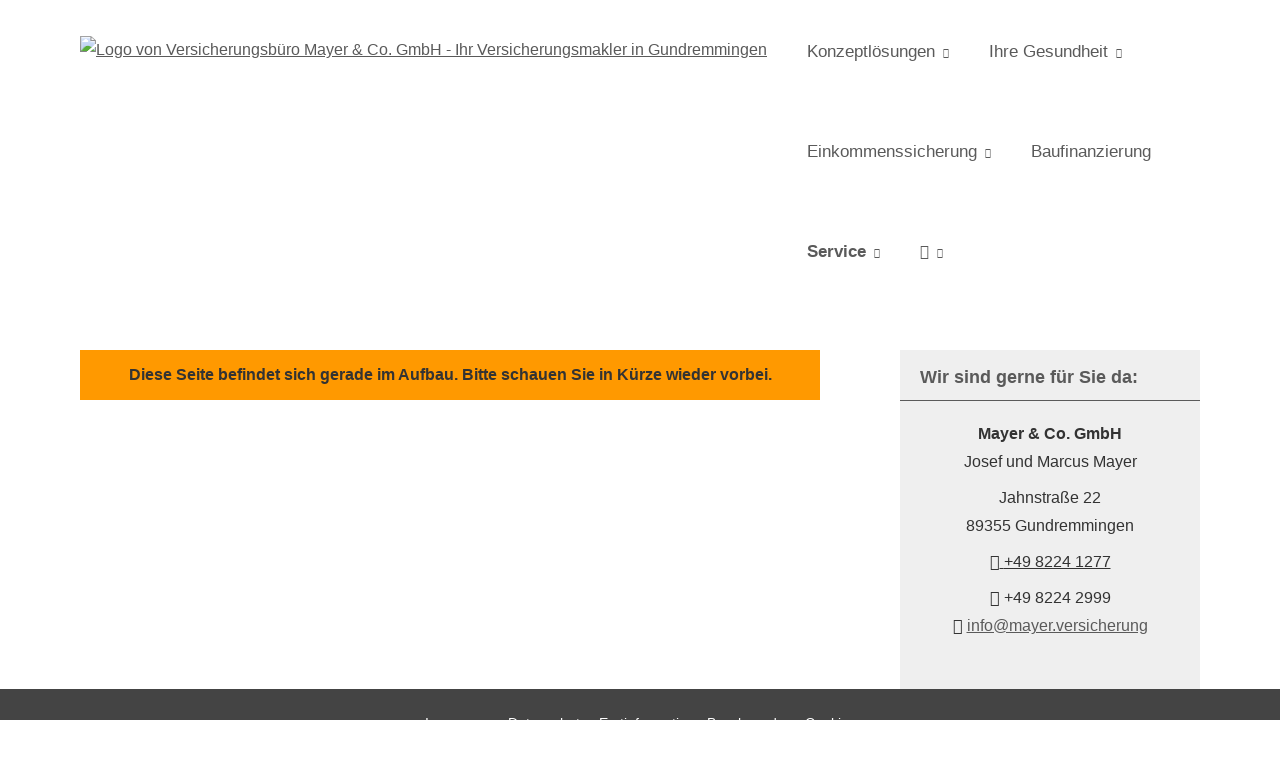

--- FILE ---
content_type: text/html; charset=utf-8
request_url: https://www.mayer.versicherung/onlineberatung.html
body_size: 5904
content:
<!DOCTYPE html>
<html lang="de" itemscope itemtype="https://schema.org/WebPage">
<head>
<meta http-equiv="Content-Type" content="text/html; charset=utf-8" />
<title>Versicherungsbüro Mayer & Co. GmbH  - Ihr Versicherungsmakler in Gundremmingen - Onlineberatung starten</title>

<meta name="referrer" content="strict-origin-when-cross-origin"><meta name="viewport" content="width=device-width, initial-scale=1 maximum-scale=1">
<meta name="generator" content="cm Homepage-Baukasten">
<!--[if IE]><meta http-equiv="X-UA-Compatible" content="IE=edge" /><![endif]-->
<link href="https://cdn.digidor.de/content/minified.css.php?user=18690&landingpage=0&data=[base64]" rel="stylesheet" type="text/css" media="all"><link rel="canonical" href="https://www.mayer.versicherung/onlineberatung.html"><meta property="og:url" content="https://www.mayer.versicherung/onlineberatung.html"><meta property="og:locale" content="de_DE"><meta property="og:type" content="website"><meta itemprop="name" content="Versicherungsbüro Mayer & Co&period; GmbH &ndash; Marcus Mayer"><meta property="og:title" content="Versicherungsbüro Mayer & Co. GmbH  - Ihr Versicherungsmakler in Gundremmingen - Onlineberatung starten"><meta property="og:description" content=""><meta property="og:image" content="https://content.digidor.de/content/images/facebook-standard.jpg"><meta property="og:image:width" content="600"><meta property="og:image:height" content="315"><link rel="icon" href="https://cdn.digidor.de/storage/d8544c3262/favicon.png" sizes="48x48" type="image/png"><link rel="apple-touch-icon" href="https://cdn.digidor.de/storage/d8544c3262/apple-touch-icon.png">
<script data-ehcookieblocker-obligatory>
var googleMapsArray = [];
	var dontPlaceSubmenu = 1;

</script>
<script src="https://cdn.digidor.de/content/js/minified.js.php?user=18690&landingpage=0&data=[base64]%3D%3D" charset="UTF-8" data-ehcookieblocker-obligatory></script>
<!--USER:18690--></head>

<body class=" designtemplate198 motif0 show_logo resp page-623048 mainparent-page-623042 parent-page-623042">
<div class="bt_skip_to_contentcontainer" style="position: fixed; top: -1000px;"><a href="#contentcontainer" class="submitbutton">direkt zum Seiteninhalt</a></div><div id="centercontainer" class="  ce_sidebar "><div id="pagewrap"><!--NEW_SIDEBAR_placeholder--><div id="pagecontainer"><div class="element_wrapper wrap_header"><div id="menutoggle"></div><div class="element_wrapper wrap_menu"><nav class="new_menu"><ul role="menubar" id="menu" class="menutype4 responsive_dontslide"><li role="none" class="menuitem firstitem" id="page-624187"><a role="menuitem" id="page-624187-link" aria-label="Konzeptlösungen" href="konzeptloesungen-624187.html">Konzeptlösungen</a><span class="submenutoggle"></span><ul role="menu" aria-labelledby="page-624187-link"><li role="none" class="menusubitem firstitem" id="page-624188"><a role="menuitem" id="page-624188-link" aria-label="Selbstständige & Freiberufler" href="selbststaendige__freiberufler-624188.html">Selbstständige & Freiberufler</a><span class="submenutoggle"></span></li><li role="none" class="menusubitem" id="page-624189"><a role="menuitem" id="page-624189-link" aria-label="Gesellschafter-Geschäftsführer" href="gesellschaftergeschaeftsfuehrer-624189.html">Gesellschafter-Geschäftsführer</a><span class="submenutoggle"></span></li><li role="none" class="menusubitem lastitem" id="page-624191"><a role="menuitem" id="page-624191-link" aria-label="Finanzdienstleister" href="finanzdienstleister-624191.html">Finanzdienstleister</a><span class="submenutoggle"></span></li></ul></li><li role="none" class="menuitem" id="page-624130"><a role="menuitem" id="page-624130-link" aria-label="Ihre Gesundheit" href="gesundheit.html" onclick="return false">Ihre Gesundheit</a><span class="submenutoggle"></span><ul role="menu" aria-labelledby="page-624130-link"><li role="none" class="menusubitem firstitem" id="page-624131"><a role="menuitem" id="page-624131-link" aria-label="Private Krankenversicherung" href="private_krankenversicherung-624131.html">Private Kranken­ver­si­che­rung</a><span class="submenutoggle"></span></li><li role="none" class="menusubitem" id="page-624132"><a role="menuitem" id="page-624132-link" aria-label="Krankenzusatzversicherung" href="krankenzusatzversicherung-624132.html">Kranken­zusatz­ver­si­che­rung</a><span class="submenutoggle"></span></li><li role="none" class="menusubitem" id="page-624133"><a role="menuitem" id="page-624133-link" aria-label="Gesetzliche KV" href="gesetzliche-krankenversicherung.html">Gesetzliche KV</a><span class="submenutoggle"></span></li><li role="none" class="menusubitem" id="page-624134"><a role="menuitem" id="page-624134-link" aria-label="Zahnzusatzversicherung" href="zahnzusatzversicherung-624134.html">Zahn­zu­satz­ver­si­che­rung</a><span class="submenutoggle"></span></li><li role="none" class="menusubitem" id="page-624135"><a role="menuitem" id="page-624135-link" aria-label="Auslandskrankenversicherung" href="auslandskrankenversicherung-624135.html">Auslandskrankenversicherung</a><span class="submenutoggle"></span></li><li role="none" class="menusubitem" id="page-624136"><a role="menuitem" id="page-624136-link" aria-label="Krankenhaustagegeld" href="krankenhaustagegeld-624136.html">Krankenhaustagegeld</a><span class="submenutoggle"></span></li><li role="none" class="menusubitem" id="page-624137"><a role="menuitem" id="page-624137-link" aria-label="Krankentagegeld" href="krankentagegeld-624137.html">Krankentagegeld</a><span class="submenutoggle"></span></li><li role="none" class="menusubitem" id="page-624138"><a role="menuitem" id="page-624138-link" aria-label="Pflegetagegeldversicherung" href="pflegetagegeldversicherung-624138.html">Pflegetagegeldversicherung</a><span class="submenutoggle"></span></li><li role="none" class="menusubitem" id="page-624139"><a role="menuitem" id="page-624139-link" aria-label="Pflege-Bahr" href="gefoerderte-pflegetagegeldversicherung.html">Pflege-Bahr</a><span class="submenutoggle"></span></li><li role="none" class="menusubitem" id="page-624140"><a role="menuitem" id="page-624140-link" aria-label="Pflegerente" href="pflegerente-624140.html">Pfle­ge­ren­te</a><span class="submenutoggle"></span></li><li role="none" class="menusubitem lastitem" id="page-624141"><a role="menuitem" id="page-624141-link" aria-label="Pflegekostenversicherung" href="pflegekostenversicherung-624141.html">Pflegekostenversicherung</a><span class="submenutoggle"></span></li></ul></li><li role="none" class="menuitem" id="page-624125"><a role="menuitem" id="page-624125-link" aria-label="Einkommenssicherung" href="einkommensicherung.html" onclick="return false">Einkommenssicherung</a><span class="submenutoggle"></span><ul role="menu" aria-labelledby="page-624125-link"><li role="none" class="menusubitem firstitem" id="page-624126"><a role="menuitem" id="page-624126-link" aria-label="Berufsunfähigkeit" href="berufsunfaehigkeit.html">Berufsunfähigkeit</a><span class="submenutoggle"></span></li><li role="none" class="menusubitem" id="page-624127"><a role="menuitem" id="page-624127-link" aria-label="Grundfähigkeiten" href="grundfaehigkeiten.html">Grundfähigkeiten</a><span class="submenutoggle"></span></li><li role="none" class="menusubitem" id="page-624128"><a role="menuitem" id="page-624128-link" aria-label="Schwere Krankheiten" href="schwere_krankheiten-624128.html">Schwe­re Krank­hei­ten</a><span class="submenutoggle"></span></li><li role="none" class="menusubitem lastitem" id="page-624129"><a role="menuitem" id="page-624129-link" aria-label="Unfallversicherung" href="unfallversicherung-624129.html">Unfall­ver­si­che­rung</a><span class="submenutoggle"></span></li></ul></li><li role="none" class="menuitem" id="page-628608"><a role="menuitem" id="page-628608-link" aria-label="Baufinanzierung" href="baufinanzierung-628608.html">Baufinanzierung</a><span class="submenutoggle"></span></li><li role="none" class="menuitem subactive" id="page-623042"><a role="menuitem" id="page-623042-link" aria-label="Service" href="service.html" onclick="return false">Service</a><span class="submenutoggle"></span><ul role="menu" aria-labelledby="page-623042-link"><li role="none" class="menusubitem firstitem" id="page-623044"><a role="menuitem" id="page-623044-link" aria-label="Absicherungsbedarf ermitteln" href="absicherungsbedarf_ermitteln.html">Absicherungsbedarf ermitteln</a><span class="submenutoggle"></span></li><li role="none" class="menusubitem" id="page-623046"><a role="menuitem" id="page-623046-link" aria-label="Daten ändern" href="daten_aendern.html">Daten ändern</a><span class="submenutoggle"></span></li><li role="none" class="menusubitem" id="page-628649"><a role="menuitem" id="page-628649-link" aria-label="Kundenmagazin (Anmeldung)" href="anmeldung.html">Kundenmagazin (Anmeldung)</a><span class="submenutoggle"></span></li><li role="none" class="menusubitemactive" id="page-623048"><a role="menuitem" id="page-623048-link" aria-label="Onlineberatung starten" href="onlineberatung.html">Onlineberatung starten</a><span class="submenutoggle"></span></li><li role="none" class="menusubitem" id="page-623045"><a role="menuitem" id="page-623045-link" aria-label="Schaden melden" href="schaden_melden.html">Schaden melden</a><span class="submenutoggle"></span></li><li role="none" class="menusubitem lastitem" id="page-623047"><a role="menuitem" id="page-623047-link" aria-label="Termin vereinbaren" href="termin_vereinbaren.html">Termin ver­ein­baren</a><span class="submenutoggle"></span></li></ul></li><li role="none" class="menuitem lastitem" id="page-628609"><a role="menuitem" id="page-628609-link" aria-label="Weiteres" href="weiteres-628609.html"><span class="only_icon"><span class="icon-search2"></span></span></a><span class="submenutoggle"></span><ul role="menu" aria-labelledby="page-628609-link"><li role="none" class="menusubitem firstitem" id="page-624114"><a role="menuitem" id="page-624114-link" aria-label="Haftung & Recht" href="haftung-recht.html" onclick="return false">Haftung & Recht</a><span class="submenutoggle"></span><ul role="menu" aria-labelledby="page-624114-link"><li role="none" class="menusubitem firstitem" id="page-624115"><a role="menuitem" id="page-624115-link" aria-label="Privathaftpflicht" href="privathaftpflicht-624115.html">Privathaftpflicht</a><span class="submenutoggle"></span></li><li role="none" class="menusubitem" id="page-624116"><a role="menuitem" id="page-624116-link" aria-label="Tierhalterhaftpflicht" href="tierhalterhaftpflicht-624116.html">Tierhalterhaftpflicht</a><span class="submenutoggle"></span></li><li role="none" class="menusubitem" id="page-624117"><a role="menuitem" id="page-624117-link" aria-label="Haus- und Grund-Haftpflicht" href="haus_und_grundhaftpflicht-624117.html">Haus- und Grund-Haft­pflicht</a><span class="submenutoggle"></span></li><li role="none" class="menusubitem" id="page-624118"><a role="menuitem" id="page-624118-link" aria-label="Gewässerschadenhaftpflicht" href="gewaesserschadenhaftpflicht-624118.html">Gewässerschadenhaftpflicht</a><span class="submenutoggle"></span></li><li role="none" class="menusubitem" id="page-624119"><a role="menuitem" id="page-624119-link" aria-label="Bauherrenhaftpflicht" href="bauherrenhaftpflicht.html">Bau­herren­haft­pflicht</a><span class="submenutoggle"></span></li><li role="none" class="menusubitem" id="page-624120"><a role="menuitem" id="page-624120-link" aria-label="Jagdhaftpflicht" href="jagdhaftpflicht-624120.html">Jagdhaftpflicht</a><span class="submenutoggle"></span></li><li role="none" class="menusubitem" id="page-624121"><a role="menuitem" id="page-624121-link" aria-label="Lehrerhaftpflicht" href="lehrerhaftpflicht-624121.html">Lehrerhaftpflicht</a><span class="submenutoggle"></span></li><li role="none" class="menusubitem" id="page-624122"><a role="menuitem" id="page-624122-link" aria-label="Bootsversicherungen" href="bootsversicherungen-624122.html">Bootsversicherungen</a><span class="submenutoggle"></span></li><li role="none" class="menusubitem" id="page-624123"><a role="menuitem" id="page-624123-link" aria-label="Reiseversicherung" href="reiseversicherung.html">Reiseversicherung</a><span class="submenutoggle"></span></li><li role="none" class="menusubitem lastitem" id="page-624124"><a role="menuitem" id="page-624124-link" aria-label="Rechtsschutz" href="rechtsschutz.html">Rechtsschutz</a><span class="submenutoggle"></span></li></ul></li><li role="none" class="menusubitem" id="page-624142"><a role="menuitem" id="page-624142-link" aria-label="Hab & Gut schützen" href="hab-und-gut-schuetzen.html" onclick="return false">Hab & Gut schützen</a><span class="submenutoggle"></span><ul role="menu" aria-labelledby="page-624142-link"><li role="none" class="menusubitem firstitem" id="page-624143"><a role="menuitem" id="page-624143-link" aria-label="Autoversicherung" href="autoversicherung-624143.html">Auto­ver­si­che­rung</a><span class="submenutoggle"></span></li><li role="none" class="menusubitem" id="page-624144"><a role="menuitem" id="page-624144-link" aria-label="Hausratversicherung" href="hausratversicherung-624144.html">Haus­rat­ver­si­che­rung</a><span class="submenutoggle"></span></li><li role="none" class="menusubitem" id="page-624145"><a role="menuitem" id="page-624145-link" aria-label="Gebäudeversicherung" href="gebaeudeversicherung-624145.html">Gebäudeversicherung</a><span class="submenutoggle"></span></li><li role="none" class="menusubitem" id="page-624146"><a role="menuitem" id="page-624146-link" aria-label="Photovoltaikversicherung" href="photovoltaikversicherung-624146.html">Photo­voltaik­ver­si­che­rung</a><span class="submenutoggle"></span></li><li role="none" class="menusubitem" id="page-624147"><a role="menuitem" id="page-624147-link" aria-label="Feuerversicherung" href="feuerversicherung-624147.html">Feuerversicherung</a><span class="submenutoggle"></span></li><li role="none" class="menusubitem" id="page-624148"><a role="menuitem" id="page-624148-link" aria-label="Glasversicherung" href="glasversicherung-624148.html">Glasversicherung</a><span class="submenutoggle"></span></li><li role="none" class="menusubitem" id="page-624149"><a role="menuitem" id="page-624149-link" aria-label="Feuerrohbauversicherung" href="feuerrohbauversicherung.html">Feuerrohbauversicherung</a><span class="submenutoggle"></span></li><li role="none" class="menusubitem" id="page-624150"><a role="menuitem" id="page-624150-link" aria-label="Bauleistungsversicherung" href="bauleistungsversicherung.html">Bauleistungsversicherung</a><span class="submenutoggle"></span></li><li role="none" class="menusubitem lastitem" id="page-624151"><a role="menuitem" id="page-624151-link" aria-label="Kautionsversicherung" href="kautionsversicherung-624151.html">Kautionsversicherung</a><span class="submenutoggle"></span></li></ul></li><li role="none" class="menusubitem" id="page-624152"><a role="menuitem" id="page-624152-link" aria-label="Rente & Leben" href="rente__leben-624152.html" onclick="return false">Rente & Leben</a><span class="submenutoggle"></span><ul role="menu" aria-labelledby="page-624152-link"><li role="none" class="menusubitem firstitem" id="page-624153"><a role="menuitem" id="page-624153-link" aria-label="Riester-Rente" href="riesterrente-624153.html">Riester-Rente</a><span class="submenutoggle"></span></li><li role="none" class="menusubitem" id="page-624154"><a role="menuitem" id="page-624154-link" aria-label="Rürup-Rente" href="rueruprente-624154.html">Rürup-Rente</a><span class="submenutoggle"></span></li><li role="none" class="menusubitem" id="page-624155"><a role="menuitem" id="page-624155-link" aria-label="Rentenversicherung" href="rentenversicherung-624155.html">Rentenversicherung</a><span class="submenutoggle"></span></li><li role="none" class="menusubitem" id="page-624156"><a role="menuitem" id="page-624156-link" aria-label="Fondsgebundene Rente" href="fondsgeb_rentenversicherung.html">Fondsgebundene Rente</a><span class="submenutoggle"></span></li><li role="none" class="menusubitem" id="page-624157"><a role="menuitem" id="page-624157-link" aria-label="Rente gegen Einmalzahlung" href="rente_gegen_einmalzahlung.html">Rente gegen Einmal­zahlung</a><span class="submenutoggle"></span></li><li role="none" class="menusubitem" id="page-624158"><a role="menuitem" id="page-624158-link" aria-label="Ausbildungsversicherung" href="ausbildungsversicherung-624158.html">Aus­bil­dungs­ver­si­che­rung</a><span class="submenutoggle"></span></li><li role="none" class="menusubitem" id="page-624159"><a role="menuitem" id="page-624159-link" aria-label="Kapitallebensversicherung" href="kapitallebensversicherung-624159.html">Ka­pi­tal­le­bens­ver­si­che­rung</a><span class="submenutoggle"></span></li><li role="none" class="menusubitem" id="page-624160"><a role="menuitem" id="page-624160-link" aria-label="Risikolebensversicherung" href="risikolebensversicherung-624160.html">Risiko­lebens­ver­si­che­rung</a><span class="submenutoggle"></span></li><li role="none" class="menusubitem lastitem" id="page-624161"><a role="menuitem" id="page-624161-link" aria-label="Sterbegeld" href="sterbegeld-624161.html">Ster­be­geld</a><span class="submenutoggle"></span></li></ul></li><li role="none" class="menusubitem" id="page-624163"><a role="menuitem" id="page-624163-link" aria-label="Gewerbl. Haftung & Recht" href="gewerbe-haftung-recht.html" onclick="return false">Gewerbl. Haftung & Recht</a><span class="submenutoggle"></span><ul role="menu" aria-labelledby="page-624163-link"><li role="none" class="menusubitem firstitem" id="page-624164"><a role="menuitem" id="page-624164-link" aria-label="Betriebshaftpflichtversicherung" href="betriebshaftpflichtversicherung-624164.html">Betriebshaftpflichtversicherung</a><span class="submenutoggle"></span></li><li role="none" class="menusubitem" id="page-624165"><a role="menuitem" id="page-624165-link" aria-label="Gewerbe-Rechtsschutz" href="gewerberechtsschutz-624165.html">Gewerbe-Rechtsschutz</a><span class="submenutoggle"></span></li><li role="none" class="menusubitem" id="page-624166"><a role="menuitem" id="page-624166-link" aria-label="Vermögensschaden-Haftpflicht" href="vermoegensschadenhaftpflicht.html">Vermögensschaden-Haft­pflicht</a><span class="submenutoggle"></span></li><li role="none" class="menusubitem" id="page-624167"><a role="menuitem" id="page-624167-link" aria-label="Veranstaltungshaftpflicht" href="veranstaltungshaftpflicht.html">Veranstaltungshaftpflicht</a><span class="submenutoggle"></span></li><li role="none" class="menusubitem lastitem" id="page-624168"><a role="menuitem" id="page-624168-link" aria-label="Kautionsversicherung" href="kautions-versicherung.html">Kautionsversicherung</a><span class="submenutoggle"></span></li></ul></li><li role="none" class="menusubitem" id="page-624169"><a role="menuitem" id="page-624169-link" aria-label="Gewerbl. Inhalt & Technik" href="gewerbe-inhalt-technik.html" onclick="return false">Gewerbl. Inhalt & Technik</a><span class="submenutoggle"></span><ul role="menu" aria-labelledby="page-624169-link"><li role="none" class="menusubitem firstitem" id="page-624170"><a role="menuitem" id="page-624170-link" aria-label="Betriebs-Inhaltsversicherung" href="betriebsinhaltsversicherung-624170.html">Betriebs-Inhaltsversicherung</a><span class="submenutoggle"></span></li><li role="none" class="menusubitem" id="page-624171"><a role="menuitem" id="page-624171-link" aria-label="Elektronikversicherung" href="elektronikversicherung-624171.html">Elektronikversicherung</a><span class="submenutoggle"></span></li><li role="none" class="menusubitem" id="page-624172"><a role="menuitem" id="page-624172-link" aria-label="Maschinenversicherung" href="maschinenversicherung-624172.html">Maschinenversicherung</a><span class="submenutoggle"></span></li><li role="none" class="menusubitem" id="page-624173"><a role="menuitem" id="page-624173-link" aria-label="Gebäudeversicherung" href="gebaeudeversicherung-624173.html">Gebäudeversicherung</a><span class="submenutoggle"></span></li><li role="none" class="menusubitem lastitem" id="page-624174"><a role="menuitem" id="page-624174-link" aria-label="Betriebsausfallversicherung" href="betriebsausfallversicherung-624174.html">Betriebsausfallversicherung</a><span class="submenutoggle"></span></li></ul></li><li role="none" class="menusubitem" id="page-624175"><a role="menuitem" id="page-624175-link" aria-label="Geschäftsführer & Mitarbeiter" href="gewerbe-geschaeftsfuehrer-mitarbeiter.html" onclick="return false">Geschäftsführer & Mitarbeiter</a><span class="submenutoggle"></span><ul role="menu" aria-labelledby="page-624175-link"><li role="none" class="menusubitem firstitem" id="page-624176"><a role="menuitem" id="page-624176-link" aria-label="Betriebliche Altersversorgung" href="betriebliche_altersversorgung-624176.html">Betriebliche Altersversorgung</a><span class="submenutoggle"></span></li><li role="none" class="menusubitem" id="page-624177"><a role="menuitem" id="page-624177-link" aria-label="Betriebliche Krankenversicherung" href="betriebliche_krankenversicherung-624177.html">Betriebliche Kranken­ver­si­che­rung</a><span class="submenutoggle"></span></li><li role="none" class="menusubitem" id="page-624178"><a role="menuitem" id="page-624178-link" aria-label="Betriebliche Gruppenunfallversicherung" href="betriebliche_gruppenunfallversicherung-624178.html">Betriebliche Gruppenunfallversicherung</a><span class="submenutoggle"></span></li><li role="none" class="menusubitem lastitem" id="page-624179"><a role="menuitem" id="page-624179-link" aria-label="D&O-Versicherung" href="doversicherung-624179.html">D&O-Versicherung</a><span class="submenutoggle"></span></li></ul></li><li role="none" class="menusubitem lastitem" id="page-624180"><a role="menuitem" id="page-624180-link" aria-label="Transport & Flotte" href="gewerbe-transport-flotte.html" onclick="return false">Transport & Flotte</a><span class="submenutoggle"></span><ul role="menu" aria-labelledby="page-624180-link"><li role="none" class="menusubitem firstitem" id="page-624181"><a role="menuitem" id="page-624181-link" aria-label="Transport-Versicherung" href="transportversicherung-624181.html">Transport-Versicherung</a><span class="submenutoggle"></span></li><li role="none" class="menusubitem" id="page-624182"><a role="menuitem" id="page-624182-link" aria-label="Kfz-Flottenversicherung" href="kfzflottenversicherung-624182.html">Kfz-Flottenversicherung</a><span class="submenutoggle"></span></li><li role="none" class="menusubitem" id="page-624183"><a role="menuitem" id="page-624183-link" aria-label="Lkw-Versicherung" href="lkwversicherung-624183.html">Lkw-Versicherung</a><span class="submenutoggle"></span></li><li role="none" class="menusubitem lastitem" id="page-624184"><a role="menuitem" id="page-624184-link" aria-label="Anhängerversicherung" href="anhaengerversicherung-624184.html">Anhängerversicherung</a><span class="submenutoggle"></span></li></ul></li></ul></li></ul></nav></div><header><div id="titleback"><div id="titlecontainer"><div class="sitetitle_img"><div class="indistyle logodrag_disabled" style="top: 10px; left: 80px; right: auto;" data-margin-stored="true" data-margin-left="80" data-margin-top="10" data-margin-left-percent="6" data-right-aligned="0"><a href="index.html"><img src="https://cdn.digidor.de/storage/d8544c3262/logo.svg?v=c51a7937" alt="Logo von Versicherungsbüro Mayer & Co. GmbH  - Ihr Versicherungsmakler in Gundremmingen" style="height: 80px;"></a></div></div><div class="pagetitle">Onlineberatung starten</div></div></div></header></div><div id="contentcontainer" class=" cc_sidebar"><!--###maincontent### begin --><aside><div id="sidebar"><!--SIDEBAR_placeholder--><div class="sidebar_element hideatsmall"><div class="title">Wir sind gerne für Sie da&colon;</div><div class="menuitem"><div class="sidebar_content contactbox"><p style="text-align:center;"><strong>Mayer & Co. GmbH<br></strong>Josef und Marcus Mayer<strong><br></strong></p>
<p style="text-align:center;">Jahnstraße 22<br>89355 Gundremmingen</p>
<p style="text-align:center;"><a href="tel:4982241277"><span class="mceNonEditable icon-phone"> </span>+49 8224 1277</a></p>
<p style="text-align:center;"><span class="mceNonEditable icon-printer2"> </span>+49 8224 2999<br><span class="mceNonEditable icon-envelop"> </span><a href="mailto:info@mayer.versicherung">info@mayer.versicherung</a></p></div></div></div></div><div class="after_sidebar_placeholder"></div></aside><div class="element_wrapper wrap_cmod wrap_owncont first last "><div id="cmod_1046316" class="cmod cmod_owncont first"><!--contentelement start--><div class="cmod_wrapper"><table style="width: 100%; background-color: #ff9900; border-color: #8c8c8c; height: 50px;">
<tbody>
<tr>
<td style="text-align: center; vertical-align: middle;"><strong>Diese Seite befindet sich gerade im Aufbau. Bitte schauen Sie in Kürze wieder vorbei.</strong></td>
</tr>
</tbody>
</table><div class="cmod_bottom"></div></div><hr><!--contentelement end--></div></div><!--###maincontent### end --><div class="contentcontainer_endclear"></div></div><aside><div id="sidebar_bottom"><div class="sidebar_element hideatsmall"><div class="title">Wir sind gerne für Sie da&colon;</div><div class="menuitem"><div class="sidebar_content contactbox"><p style="text-align:center;"><strong>Mayer & Co. GmbH<br></strong>Josef und Marcus Mayer<strong><br></strong></p>
<p style="text-align:center;">Jahnstraße 22<br>89355 Gundremmingen</p>
<p style="text-align:center;"><a href="tel:4982241277"><span class="mceNonEditable icon-phone"> </span>+49 8224 1277</a></p>
<p style="text-align:center;"><span class="mceNonEditable icon-printer2"> </span>+49 8224 2999<br><span class="mceNonEditable icon-envelop"> </span><a href="mailto:info@mayer.versicherung">info@mayer.versicherung</a></p></div></div></div></div></aside><footer><div id="footercontainer"><a href="impressum-623043.html" class="footerlink imprint" data-footerlink="imprint">Impressum</a><span class="dot"> · </span><a href="datenschutz-0-p11.html" class="footerlink privacy" data-footerlink="privacy">Datenschutz</a><span class="dot"> · </span><a href="https://cdn.digidor.de/content/erstinformation-1f8a6990.pdf?v=1654244454" target="_blank" class="footerlink firstinfo" data-footerlink="firstinfo">Erstinformation</a><span class="dot"> · </span><a href="beschwerden-623043-p4.html" class="footerlink complaintmanagement" data-footerlink="complaintmanagement">Beschwerden</a><span class="dot"> · </span><a href="#" onclick="return digidor.cookieblocker.openCookieOverlay();" class="footerlink cookies" data-footerlink="cookies">Cookies</a>			
			<div id="cookie_warning_placeholder" class="cookie_warning_optin"></div>
			<div id="cookie_warning" class="cookie_warning_optin" data-cookieblocker-relevant-categories="other|maps|calc">
				<div class="cookie_warning_inner">
					<div class="cookie_warning_text">
						Diese Website verwendet Cookies. Einige Cookies sind f&uuml;r den Betrieb der Website unbedingt erforderlich. Andere Cookies sind optional und erweitern den Funktionsumfang. Sie k&ouml;nnen Ihre Einwilligung jederzeit widerrufen. N&auml;here Informationen finden Sie in der <a href="datenschutz-0-p11.html#dse_cookies" class="dselink">Datenschutzerkl&auml;rung</a>.					</div>
					
					<a href="#" role="button" onclick="digidor.cookieblocker.activateCookiesWithCategoryOrDependend( 'all' ); digidor.cookieblocker.storeCookiesWithCategoryAndValidity( 'all', 365 ); return digidor.cookieblocker.maybeRefreshAfterCookieChange();" class="bt_cookie_warning_optin">alle Cookies erlauben</a>
					<a href="#" role="button" onclick="digidor.cookieblocker.activateCookiesWithCategoryOrDependend( 'none' ); return digidor.cookieblocker.storeCookiesWithCategoryAndValidity( 'none', 1 );" class="bt_cookie_warning_obligatory">nur notwendige Cookies</a>
					<a href="#" role="button" onclick="return digidor.cookieblocker.openCookieOverlay();" class="bt_cookie_warning_options">weitere Einstellungen</a>
					
										
				</div>
			</div>
			
			</div></footer></div><div class="use-bootstrap-v5" id="global_bootstrap_container"></div><div class="use-bootstrap-v5" id="modalContainer"></div></div></div><div id="tooltip"> </div><div class="overlay_white_480" id="overlay_480"><div class="contentWrap"></div></div><div class="overlay_white_480" id="overlay_480i"><div class="contentWrap"></div></div><div class="overlay_white_800" id="overlay_800"><div class="contentWrap"></div></div><div class="overlay_white_950" id="overlay_950"><div class="contentWrap"></div></div><div class="overlay_resize_800" id="overlay_resize_800"><div class="contentWrap"></div></div><div class="overlay_resize_950" id="overlay_resize_950"><div class="contentWrap"></div></div><div class="overlay_variable" id="overlay_variable"><div class="contentWrap"></div></div><div class="alert_mask" style="display: none;"><div class="alert_container" id="cmhp_alert"><div class="alert_content"></div><div class="alert_button"><a href="#" onclick="return hideAlert();" class="submitbutton">OK</a></div></div></div>
			
<script src="/eh-content/stat/track.php?mode=js&amp;user_id=18690" data-ehcookieblocker-obligatory></script>
<noscript><img src="/eh-content/stat/track.php?user_id=18690" alt="" width="1" height="1" /></noscript>


</body>
</html>